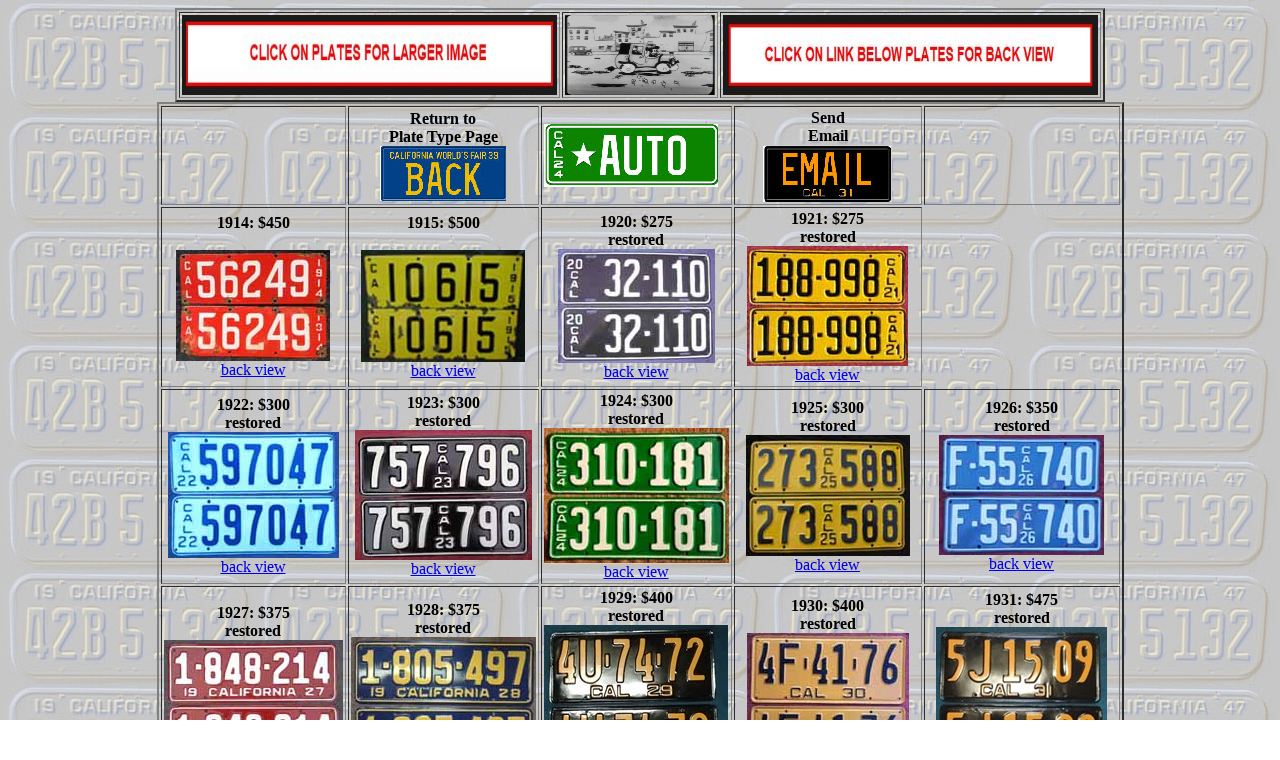

--- FILE ---
content_type: text/html
request_url: http://www.oldpl8s.com/sale-auto.htm
body_size: 16606
content:
<!DOCTYPE HTML PUBLIC "-//IETF//DTD HTML//EN">
<head>
<title>Vintage Antique Classic Car Automobile | California Vintage License Plates for Sale</title>
	<meta http-equiv="Content-Type" content="text/html; charset=iso-8859-1">   
    	<meta name="Design" content="JRL Webdesigns" />
    	<meta name="Programming" content="JRL" />
	<meta name="KeyWords" content="California Vintage License Plates for Sale, YOM, Hot Rod, Old, ALPCA, Horseless Carraige, Model T Ford, DMV" />
	<meta name="Description" content="License Plates, Collector Car DMV YOM program,  Restoration, Repair, Street Rod, Route 66" />
  
<body background="bg_plate.jpg">
  
<h2 align="center" > 
<p style="color:blue">
<font size="6" face="Verdana">
</h>
</head>

<h1 align="center"> 

<font face="Verdana" color=#000000 size=3><b> </font>

<div align="center"><center>
<table border="2" cellpadding="2">


    <tr>
        <td>  
        <img src="aa1.jpg"
         width="375" height="80">
        </td>

        <td>  
        <img src="ani-mm-car.gif"
         width="150" height="80">
        </td>

        <td>  
        <img src="aa2.jpg"
         width="375" height="80">
        </td>

   </tr> 

<div align="center"><center>
<table border="2" cellpadding="2">


    <tr>
        <td>  
        </td>

        <td><p align="center">
                  <b>Return to <br>Plate Type Page<br>
         <a href="platesale.htm">
        <img src="39-back-33.jpg" 
                alt="California License Plates"></a><br></a>
        </td>

        <td>  
        <img src="pl8-auto.jpg"> 
        </td>

        <td><p align="center">
                  <b>Send<br>Email<br>
         <a href="http://www.oldpl8s.com/email.htm">
        <img src="31-email-33.jpg" 
                alt="California License Plates"></a><br></a>
        </td>

        <td>  
        </td>
   </tr>

    <tr>
        <td><p align="center">
                  <b>1914: $450<br> </b><br>
         <a href="sell-14-a.jpg">
        <img src="sell-14-a-t.jpg" 
                alt="1914 California License Plates"></a><br></a>
         <a href="sell-14-b.jpg"> back view </a>   
        </td>

        <td><p align="center">
                  <b>1915: $500<br> </b><br>
         <a href="sell-15-a.jpg">
        <img src="sell-15-a-t.jpg" 
                alt="1915 California License Plates"></a><br></a>
         <a href="sell-15-b.jpg"> back view </a>   
        </td>

        <td><p align="center">
                  <b>1920: $275<br>restored</b><br>
         <a href="sell-20-a.jpg">
        <img src="sell-20-a-t.jpg" 
                alt="1920 California License Plates"></a><br></a>
         <a href="sell-20-b.jpg"> back view </a>   
        </td>

        <td><p align="center">
                  <b>1921: $275<br>restored</b><br>
         <a href="sell-21-a.jpg">
        <img src="sell-21-a-t.jpg" 
                alt="1921 California License Plates"></a><br></a>
         <a href="sell-21-b.jpg"> back view </a>   
        </td>
   </tr>

    <tr>
        <td><p align="center">
                  <b>1922: $300<br>restored</b><br>
         <a href="sell-22-a.jpg">
        <img src="sell-22-a-t.jpg" 
                alt="1922 California License Plates"></a><br></a>
         <a href="sell-22-b.jpg"> back view </a>   
        </td>
 
        <td><p align="center">
                  <b>1923: $300<br>restored</b><br>
         <a href="sell-23-a.jpg">
        <img src="sell-23-a-t.jpg" 
                alt="1923 California License Plates"></a><br></a>
         <a href="sell-23-b.jpg"> back view </a>   
        </td>

        <td><p align="center">
                  <b>1924: $300<br>restored</b><br>
         <a href="sell-24-a.jpg">
        <img src="sell-24-a-t.jpg" 
                alt="1924 California License Plates"></a><br></a>
         <a href="sell-24-b.jpg"> back view </a>   
        </td>

        <td><p align="center">
                  <b>1925: $300<br>restored</b><br>
         <a href="sell-25-a.jpg">
        <img src="sell-25-a-t.jpg" 
                alt="1925 California License Plates"></a><br></a>
         <a href="sell-25-b.jpg"> back view </a>   
        </td>

        <td><p align="center">
                  <b>1926: $350<br>restored</b><br>
         <a href="sell-26-a.jpg">
        <img src="sell-26-a-t.jpg" 
                alt="1926 California License Plates"></a><br></a>
         <a href="sell-26-b.jpg"> back view </a>   
        </td>
    </tr> 

     <tr> 
        <td><p align="center">
                  <b>1927: $375<br>restored</b><br>
         <a href="sell-27-a.jpg">
        <img src="sell-27-a-t.jpg" 
                alt="1927 California License Plates"></a><br></a>
         <a href="sell-27-b.jpg"> back view </a>   
        </td>
  
         <td><p align="center">
                  <b>1928: $375<br>restored</b><br>
         <a href="sell-28-a.jpg">
        <img src="sell-28-a-t.jpg" 
                alt="1928 California License Plates"></a><br></a>
         <a href="sell-28-b.jpg"> back view </a>   
        </td>
   
        <td><p align="center">
                   <b>1929: $400<br>restored</b><br>
         <a href="sell-29-a.jpg">
        <img src="sell-29-a-t.jpg" 
                alt="1929 California License Plates"></a><br></a>
         <a href="sell-29-b.jpg"> back view </a>   
        </td>

        <td><p align="center">
                  <b>1930: $400<br>restored</b><br>
         <a href="sell-30-a.jpg">
        <img src="sell-30-a-t.jpg" 
                alt="1930 California License Plates"></a><br></a>
         <a href="sell-30-b.jpg"> back view </a>   
        </td>

        <td><p align="center">
                  <b>1931: $475<br>restored</b><br>
         <a href="sell-31-a.jpg">
        <img src="sell-31-a-t.jpg" 
                alt="1931 California License Plates"></a><br></a>
         <a href="sell-31-b.jpg"> back view </a>   
        </td>
    </tr> 
     
     <tr> 
        <td><p align="center">
                  <b>1932: $375<br>restored</b><br>
         <a href="sell-32-a.jpg">
        <img src="sell-32-a-t.jpg" 
                alt="1932 California License Plates"></a><br></a>
         <a href="sell-32-b.jpg"> back view </a>   
        </td>

        <td><p align="center">
                  <b>1933: $325<br>restored</b><br>
         <a href="sell-33-a.jpg">
        <img src="sell-33-a-t.jpg" 
                alt="1933 California License Plates"></a><br></a>
         <a href="sell-33-b.jpg"> back view </a>   
        </td>

        <td><p align="center">
                  <b>1934: $350<br>restored</b><br>
         <a href="sell-34-a.jpg">
        <img src="sell-34-a-t.jpg" 
                alt="1934 California License Plates"></a><br></a>
         <a href="sell-34-b.jpg"> back view </a>   
        </td>

        <td><p align="center">
                  <b>1935: $325<br>restored</b><br>
         <a href="sell-35-a.jpg">
        <img src="sell-35-a-t.jpg" 
                alt="1935 California License Plates"></a><br></a>
         <a href="sell-35-b.jpg"> back view </a>   
        </td> 

        <td><p align="center">
                  <b>1936: $375<br>restored</b><br>
         <a href="sell-36-a.jpg">
        <img src="sell-36-a-t.jpg" 
                alt="1936 California License Plates"></a><br></a>
         <a href="sell-36-b.jpg"> back view </a>   
        </td>
   </tr> 
 
    <tr>
        <td><p align="center">
                  <b>1937: $375 <br>restored</b><br>
         <a href="sell-37-a.jpg">
        <img src="sell-37-a-t.jpg" 
                alt="1937 California License Plates"></a><br></a>
         <a href="sell-37-b.jpg"> back view </a>   
        </td>

        <td><p align="center">
                  <b>1938: $325 <br>restored</b><br>
         <a href="sell-38-a.jpg">
        <img src="sell-38-a-t.jpg" 
                alt="1938 California License Plates"></a><br></a>
         <a href="sell-38-b.jpg"> back view </a>   
        </td>

        <td><p align="center">
                  <b>1939: $350<br>restored</b><br>
         <a href="sell-39-a.jpg">
        <img src="sell-39-a-t.jpg" 
                alt="1939 California License Plates"></a><br></a>
         <a href="sell-39-b.jpg"> back view </a>   
        </td>

        <td><p align="center">
                  <b>1940: $400<br>restored</b><br>
         <a href="sell-40-a.jpg">
        <img src="sell-40-a-t.jpg" 
                alt="1940 California License Plates"></a><br></a>
         <a href="sell-40-b.jpg"> back view </a>   
        </td>

        <td><p align="center">
                  <b>1941: $450<br>restored</b><br>
         <a href="sell-41-a.jpg">
        <img src="sell-41-a-t.jpg" 
                alt="1941 California License Plates"></a><br></a>
         <a href="sell-41-b.jpg"> back view </a>   
        </td>

    </tr>

    <tr>

        <td><p align="center">
                  <b>1945: $250<br>restored<br> 46 tag available</b><br>
         <a href="sell-45-a.jpg">
        <img src="sell-45-a-t.jpg" 
                alt="1945 California License Plates"></a><br></a>
         <a href="sell-45-b.jpg"> back view </a>   
        </td>

        <td><p align="center">
                  <b>1947: $600<br>restored</b><br>
         <a href="sell-47-a.jpg">
        <img src="sell-47-a-t.jpg" 
                alt="1947 California License Plates"></a><br></a>
         <a href="sell-47-b.jpg"> back view </a>   
        </td>   

	<td><p align="center">
                  <b>1951: $550<br>un-restored</b><br>
         <a href="sell-51-a.jpg">
        <img src="sell-51-a-t.jpg" 
                alt="1951 California License Plates"></a><br></a>
         <a href="sell-51-b.jpg"> back view </a>   
        </td>

        <td><p align="center">
                  <b>1956: $375<br>restored</b><br>
         <a href="sell-56-a.jpg">
        <img src="sell-56-a-t.jpg" 
                alt="1956 California License Plates"></a><br></a>
         <a href="sell-56-b.jpg"> back view </a>   
        </td>   

        <td><p align="center">
                  <b>1963: $300<br>restored</b><br>
         <a href="sell-63-a.jpg">
        <img src="sell-63-a-t.jpg" 
                alt="1963 California License Plates"></a><br></a>
         <a href="sell-63-b.jpg"> back view </a>   
        </td>   
  
   <tr>
        <td><p align="center">
                  <b></b><br>
         <a href="sale-special.htm">
       </td>   

        <td><p align="center">
                  <b></b><br>
         <a href="sale-special.htm">
       </td>   

        <td><p align="center">
                  <b></b><br>
         <a href="sale-special.htm">
        <img src="more2.jpg" 
                alt="1963 California License Plates"></a><br></a>
       </td>   



    </tr>
    <tr>

           <td><p align="center">
                  <b>1920: $250<br>un-restored</b><br>
         <a href="sell-20-orig-a.jpg">
        <img src="sell-20-orig-a-t.jpg" 
                alt="1920 California License Plates"></a><br></a>
         <a href="sell-20-orig-b.jpg"> back view </a>   
        </td> 

           <td><p align="center">
                  <b>1921: $250<br>un-restored</b><br>
         <a href="sell-21-orig-a.jpg">
        <img src="sell-21-orig-a-t.jpg" 
                alt="1921 California License Plates"></a><br></a>
         <a href="sell-21-orig-b.jpg"> back view </a>   
        </td>  

           <td><p align="center">
                  <b>1922: $250<br>un-restored</b><br>
         <a href="sell-22-orig-a.jpg">
        <img src="sell-22-orig-a-t.jpg" 
                alt="1922 California License Plates"></a><br></a>
         <a href="sell-22-orig-b.jpg"> back view </a>   
        </td>  

           <td><p align="center">
                  <b>1923: $275<br>un-restored</b><br>
         <a href="sell-23-orig-a.jpg">
        <img src="sell-23-orig-a-t.jpg" 
                alt="1923 California License Plates"></a><br></a>
         <a href="sell-23-orig-b.jpg"> back view </a>   
        </td>  

         <td><p align="center">
                  <b>1924: $200<br>un-restored</b><br>
         <a href="sell-24-orig-a.jpg">
        <img src="sell-24-orig-a-t.jpg" 
                alt="1924 California License Plates"></a><br></a>
         <a href="sell-24-orig-b.jpg"> back view </a>   
        </td>  

    </tr>
    <tr>

        <td><p align="center">
                  <b>1925: $175<br>un-restored</b><br>
         <a href="sell-25-orig-a.jpg">
        <img src="sell-25-orig-a-t.jpg" 
                alt="1925 California License Plates"></a><br></a>
         <a href="sell-25-orig-b.jpg"> back view </a>   
        </td>  

        <td><p align="center">
                  <b>1926: $175<br>un-restored</b><br>
         <a href="sell-26-orig-a.jpg">
        <img src="sell-26-orig-a-t.jpg" 
                alt="1926 California License Plates"></a><br></a>
         <a href="sell-26-orig-b.jpg"> back view </a>   
        </td>  

        <td><p align="center">
                  <b>1928: $300<br>un-restored</b><br>
         <a href="sell-28-orig-a.jpg">
        <img src="sell-28-orig-a-t.jpg" 
                alt="1928 California License Plates"></a><br></a>
         <a href="sell-28-orig-b.jpg"> back view </a>   
        </td>  

    </tr>    
     <tr>

         <td><p align="center">
                  <b>1932: $275<br>un-restored</b><br>
         <a href="sell-32-orig-a.jpg">
        <img src="sell-32-orig-a-t.jpg" 
                alt="1932 California License Plates"></a><br></a>
         <a href="sell-32-orig-b.jpg"> back view </a>   
        </td>  

        <td><p align="center">
                  <b>1933: $250<br>un-restored</b><br>
         <a href="sell-33-orig-a.jpg">
        <img src="sell-33-orig-a-t.jpg" 
                alt="1933California License Plates"></a><br></a>
         <a href="sell-33-orig-b.jpg"> back view </a>   
        </td>  

        <td><p align="center">
                  <b>1934: $275<br>un-restored</b><br>
         <a href="sell-34-orig-a.jpg">
        <img src="sell-34-orig-a-t.jpg" 
                alt="1934 California License Plates"></a><br></a>
         <a href="sell-34-orig-b.jpg"> back view </a>   
        </td>  

          <td><p align="center">
                  <b>1935: $250<br>un-restored</b><br>
         <a href="sell-35-orig-a.jpg">
        <img src="sell-35-orig-a-t.jpg" 
                alt="1935 California License Plates"></a><br></a>
         <a href="sell-35-orig-b.jpg"> back view </a>   
        </td> 

         <td><p align="center">
                  <b>1936: $300<br>un-restored</b><br>
         <a href="sell-36-orig-a.jpg">
        <img src="sell-36-orig-a-t.jpg" 
                alt="1936 California License Plates"></a><br></a>
         <a href="sell-36-orig-b.jpg"> back view </a>   
        </td> 
 
   </tr>    
    <tr>

           <td><p align="center">
                  <b>1938: $275<br>un-restored</b><br>
         <a href="sell-38-orig-a.jpg">
        <img src="sell-38-orig-a-t.jpg" 
                alt="1938 California License Plates"></a><br></a>
         <a href="sell-38-orig-b.jpg"> back view </a>   
        </td>  

          <td><p align="center">
                  <b>1939: $300<br>un-restored</b><br>
         <a href="sell-39-orig-a.jpg">
        <img src="sell-39-orig-a-t.jpg" 
                alt="1939 California License Plates"></a><br></a>
         <a href="sell-39-orig-b.jpg"> back view </a>   
        </td>  

          <td><p align="center">
                  <b>1940: $300<br>un-restored</b><br>
         <a href="sell-40-orig-a.jpg">
        <img src="sell-40-orig-a-t.jpg" 
                alt="1940 California License Plates"></a><br></a>
         <a href="sell-40-orig-b.jpg"> back view </a>   
        </td>  

          <td><p align="center">
                  <b>1942: $500<br>un-restored</b><br>
         <a href="sell-42-orig-a.jpg">
        <img src="sell-42-orig-a-t.jpg" 
                alt="1942 California License Plates"></a><br></a>
         <a href="sell-42-orig-b.jpg"> back view </a>   
        </td>  

 </table>

</center></div>
<br><br>

</font>

</body>
</html>
